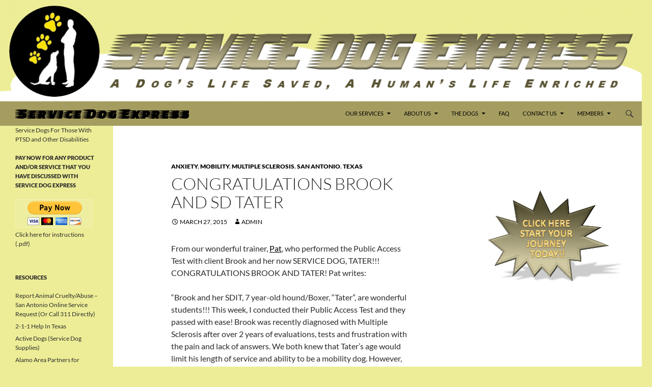

--- FILE ---
content_type: text/html; charset=UTF-8
request_url: https://www.servicedogexpress.com/congratulations-brook-and-sd-tater/
body_size: 21281
content:
<!DOCTYPE html>
<!--[if IE 7]>
<html class="ie ie7" lang="en-US" xmlns:fb="https://www.facebook.com/2008/fbml" xmlns:addthis="https://www.addthis.com/help/api-spec" >
<![endif]-->
<!--[if IE 8]>
<html class="ie ie8" lang="en-US" xmlns:fb="https://www.facebook.com/2008/fbml" xmlns:addthis="https://www.addthis.com/help/api-spec" >
<![endif]-->
<!--[if !(IE 7) & !(IE 8)]><!-->
<html lang="en-US" xmlns:fb="https://www.facebook.com/2008/fbml" xmlns:addthis="https://www.addthis.com/help/api-spec" >
<!--<![endif]-->
<head>
	<meta charset="UTF-8">
	<meta name="viewport" content="width=device-width">
	<title>CONGRATULATIONS BROOK AND SD TATER - Service Dog Express</title>
	<link rel="profile" href="https://gmpg.org/xfn/11">
	<link rel="pingback" href="https://www.servicedogexpress.com/xmlrpc.php">
	<!--[if lt IE 9]>
	<script src="https://www.servicedogexpress.com/wp-content/themes/twentyfourteen/js/html5.js?ver=3.7.0"></script>
	<![endif]-->
	<meta name='robots' content='index, follow, max-image-preview:large, max-snippet:-1, max-video-preview:-1' />
	<style>img:is([sizes="auto" i], [sizes^="auto," i]) { contain-intrinsic-size: 3000px 1500px }</style>
	
	<!-- This site is optimized with the Yoast SEO plugin v26.4 - https://yoast.com/wordpress/plugins/seo/ -->
	<link rel="canonical" href="https://www.servicedogexpress.com/congratulations-brook-and-sd-tater/" />
	<meta property="og:locale" content="en_US" />
	<meta property="og:type" content="article" />
	<meta property="og:title" content="CONGRATULATIONS BROOK AND SD TATER - Service Dog Express" />
	<meta property="og:description" content="From our wonderful trainer, Pat, who performed the Public Access Test with client Brook and her now SERVICE DOG, TATER!!! CONGRATULATIONS BROOK AND TATER! Pat writes: “Brook and her SDIT, 7 year-old hound/Boxer, “Tater”, are wonderful students!!! This week, I conducted their Public Access Test and they passed with ease! Brook was recently diagnosed with &hellip; Continue reading CONGRATULATIONS BROOK AND SD TATER &rarr;" />
	<meta property="og:url" content="https://www.servicedogexpress.com/congratulations-brook-and-sd-tater/" />
	<meta property="og:site_name" content="Service Dog Express" />
	<meta property="article:publisher" content="http://www.facebook.com/servicedogexpress" />
	<meta property="article:published_time" content="2015-03-27T11:21:25+00:00" />
	<meta property="og:image" content="https://www.servicedogexpress.com/wp-content/uploads/2014/06/3d-logo1.png" />
	<meta property="og:image:width" content="908" />
	<meta property="og:image:height" content="727" />
	<meta property="og:image:type" content="image/png" />
	<meta name="author" content="admin" />
	<meta name="twitter:card" content="summary_large_image" />
	<meta name="twitter:label1" content="Written by" />
	<meta name="twitter:data1" content="admin" />
	<meta name="twitter:label2" content="Est. reading time" />
	<meta name="twitter:data2" content="3 minutes" />
	<script type="application/ld+json" class="yoast-schema-graph">{"@context":"https://schema.org","@graph":[{"@type":"Article","@id":"https://www.servicedogexpress.com/congratulations-brook-and-sd-tater/#article","isPartOf":{"@id":"https://www.servicedogexpress.com/congratulations-brook-and-sd-tater/"},"author":{"name":"admin","@id":"https://www.servicedogexpress.com/#/schema/person/69847a3ba24a5dcb6f457d9d8cde775c"},"headline":"CONGRATULATIONS BROOK AND SD TATER","datePublished":"2015-03-27T11:21:25+00:00","mainEntityOfPage":{"@id":"https://www.servicedogexpress.com/congratulations-brook-and-sd-tater/"},"wordCount":592,"publisher":{"@id":"https://www.servicedogexpress.com/#organization"},"articleSection":["Anxiety","Mobility","Multiple Sclerosis","San Antonio","Texas"],"inLanguage":"en-US"},{"@type":"WebPage","@id":"https://www.servicedogexpress.com/congratulations-brook-and-sd-tater/","url":"https://www.servicedogexpress.com/congratulations-brook-and-sd-tater/","name":"CONGRATULATIONS BROOK AND SD TATER - Service Dog Express","isPartOf":{"@id":"https://www.servicedogexpress.com/#website"},"datePublished":"2015-03-27T11:21:25+00:00","breadcrumb":{"@id":"https://www.servicedogexpress.com/congratulations-brook-and-sd-tater/#breadcrumb"},"inLanguage":"en-US","potentialAction":[{"@type":"ReadAction","target":["https://www.servicedogexpress.com/congratulations-brook-and-sd-tater/"]}]},{"@type":"BreadcrumbList","@id":"https://www.servicedogexpress.com/congratulations-brook-and-sd-tater/#breadcrumb","itemListElement":[{"@type":"ListItem","position":1,"name":"Home","item":"https://www.servicedogexpress.com/"},{"@type":"ListItem","position":2,"name":"Blog","item":"https://www.servicedogexpress.com/blog/"},{"@type":"ListItem","position":3,"name":"CONGRATULATIONS BROOK AND SD TATER"}]},{"@type":"WebSite","@id":"https://www.servicedogexpress.com/#website","url":"https://www.servicedogexpress.com/","name":"Service Dog Express","description":"Service Dogs For Those With PTSD and Other Disabilities","publisher":{"@id":"https://www.servicedogexpress.com/#organization"},"potentialAction":[{"@type":"SearchAction","target":{"@type":"EntryPoint","urlTemplate":"https://www.servicedogexpress.com/?s={search_term_string}"},"query-input":{"@type":"PropertyValueSpecification","valueRequired":true,"valueName":"search_term_string"}}],"inLanguage":"en-US"},{"@type":"Organization","@id":"https://www.servicedogexpress.com/#organization","name":"Service Dog Express, LLC","url":"https://www.servicedogexpress.com/","logo":{"@type":"ImageObject","inLanguage":"en-US","@id":"https://www.servicedogexpress.com/#/schema/logo/image/","url":"https://www.servicedogexpress.com/wp-content/uploads/2014/06/Service-Dog-Express-Logo.jpg","contentUrl":"https://www.servicedogexpress.com/wp-content/uploads/2014/06/Service-Dog-Express-Logo.jpg","width":990,"height":1002,"caption":"Service Dog Express, LLC"},"image":{"@id":"https://www.servicedogexpress.com/#/schema/logo/image/"},"sameAs":["http://www.facebook.com/servicedogexpress"]},{"@type":"Person","@id":"https://www.servicedogexpress.com/#/schema/person/69847a3ba24a5dcb6f457d9d8cde775c","name":"admin","image":{"@type":"ImageObject","inLanguage":"en-US","@id":"https://www.servicedogexpress.com/#/schema/person/image/","url":"https://secure.gravatar.com/avatar/ec3bf5cd5b051313788de7aaa2678be99e0e8b5f16e7f8d2a96ad05dfde357f0?s=96&r=g","contentUrl":"https://secure.gravatar.com/avatar/ec3bf5cd5b051313788de7aaa2678be99e0e8b5f16e7f8d2a96ad05dfde357f0?s=96&r=g","caption":"admin"}}]}</script>
	<!-- / Yoast SEO plugin. -->


<link rel="alternate" type="application/rss+xml" title="Service Dog Express &raquo; Feed" href="https://www.servicedogexpress.com/feed/" />
<link rel="alternate" type="application/rss+xml" title="Service Dog Express &raquo; Comments Feed" href="https://www.servicedogexpress.com/comments/feed/" />
		<!-- This site uses the Google Analytics by MonsterInsights plugin v9.10.0 - Using Analytics tracking - https://www.monsterinsights.com/ -->
							<script src="//www.googletagmanager.com/gtag/js?id=G-Y0M145Z281"  data-cfasync="false" data-wpfc-render="false" async></script>
			<script data-cfasync="false" data-wpfc-render="false">
				var mi_version = '9.10.0';
				var mi_track_user = true;
				var mi_no_track_reason = '';
								var MonsterInsightsDefaultLocations = {"page_location":"https:\/\/www.servicedogexpress.com\/congratulations-brook-and-sd-tater\/"};
								if ( typeof MonsterInsightsPrivacyGuardFilter === 'function' ) {
					var MonsterInsightsLocations = (typeof MonsterInsightsExcludeQuery === 'object') ? MonsterInsightsPrivacyGuardFilter( MonsterInsightsExcludeQuery ) : MonsterInsightsPrivacyGuardFilter( MonsterInsightsDefaultLocations );
				} else {
					var MonsterInsightsLocations = (typeof MonsterInsightsExcludeQuery === 'object') ? MonsterInsightsExcludeQuery : MonsterInsightsDefaultLocations;
				}

								var disableStrs = [
										'ga-disable-G-Y0M145Z281',
									];

				/* Function to detect opted out users */
				function __gtagTrackerIsOptedOut() {
					for (var index = 0; index < disableStrs.length; index++) {
						if (document.cookie.indexOf(disableStrs[index] + '=true') > -1) {
							return true;
						}
					}

					return false;
				}

				/* Disable tracking if the opt-out cookie exists. */
				if (__gtagTrackerIsOptedOut()) {
					for (var index = 0; index < disableStrs.length; index++) {
						window[disableStrs[index]] = true;
					}
				}

				/* Opt-out function */
				function __gtagTrackerOptout() {
					for (var index = 0; index < disableStrs.length; index++) {
						document.cookie = disableStrs[index] + '=true; expires=Thu, 31 Dec 2099 23:59:59 UTC; path=/';
						window[disableStrs[index]] = true;
					}
				}

				if ('undefined' === typeof gaOptout) {
					function gaOptout() {
						__gtagTrackerOptout();
					}
				}
								window.dataLayer = window.dataLayer || [];

				window.MonsterInsightsDualTracker = {
					helpers: {},
					trackers: {},
				};
				if (mi_track_user) {
					function __gtagDataLayer() {
						dataLayer.push(arguments);
					}

					function __gtagTracker(type, name, parameters) {
						if (!parameters) {
							parameters = {};
						}

						if (parameters.send_to) {
							__gtagDataLayer.apply(null, arguments);
							return;
						}

						if (type === 'event') {
														parameters.send_to = monsterinsights_frontend.v4_id;
							var hookName = name;
							if (typeof parameters['event_category'] !== 'undefined') {
								hookName = parameters['event_category'] + ':' + name;
							}

							if (typeof MonsterInsightsDualTracker.trackers[hookName] !== 'undefined') {
								MonsterInsightsDualTracker.trackers[hookName](parameters);
							} else {
								__gtagDataLayer('event', name, parameters);
							}
							
						} else {
							__gtagDataLayer.apply(null, arguments);
						}
					}

					__gtagTracker('js', new Date());
					__gtagTracker('set', {
						'developer_id.dZGIzZG': true,
											});
					if ( MonsterInsightsLocations.page_location ) {
						__gtagTracker('set', MonsterInsightsLocations);
					}
										__gtagTracker('config', 'G-Y0M145Z281', {"forceSSL":"true"} );
										window.gtag = __gtagTracker;										(function () {
						/* https://developers.google.com/analytics/devguides/collection/analyticsjs/ */
						/* ga and __gaTracker compatibility shim. */
						var noopfn = function () {
							return null;
						};
						var newtracker = function () {
							return new Tracker();
						};
						var Tracker = function () {
							return null;
						};
						var p = Tracker.prototype;
						p.get = noopfn;
						p.set = noopfn;
						p.send = function () {
							var args = Array.prototype.slice.call(arguments);
							args.unshift('send');
							__gaTracker.apply(null, args);
						};
						var __gaTracker = function () {
							var len = arguments.length;
							if (len === 0) {
								return;
							}
							var f = arguments[len - 1];
							if (typeof f !== 'object' || f === null || typeof f.hitCallback !== 'function') {
								if ('send' === arguments[0]) {
									var hitConverted, hitObject = false, action;
									if ('event' === arguments[1]) {
										if ('undefined' !== typeof arguments[3]) {
											hitObject = {
												'eventAction': arguments[3],
												'eventCategory': arguments[2],
												'eventLabel': arguments[4],
												'value': arguments[5] ? arguments[5] : 1,
											}
										}
									}
									if ('pageview' === arguments[1]) {
										if ('undefined' !== typeof arguments[2]) {
											hitObject = {
												'eventAction': 'page_view',
												'page_path': arguments[2],
											}
										}
									}
									if (typeof arguments[2] === 'object') {
										hitObject = arguments[2];
									}
									if (typeof arguments[5] === 'object') {
										Object.assign(hitObject, arguments[5]);
									}
									if ('undefined' !== typeof arguments[1].hitType) {
										hitObject = arguments[1];
										if ('pageview' === hitObject.hitType) {
											hitObject.eventAction = 'page_view';
										}
									}
									if (hitObject) {
										action = 'timing' === arguments[1].hitType ? 'timing_complete' : hitObject.eventAction;
										hitConverted = mapArgs(hitObject);
										__gtagTracker('event', action, hitConverted);
									}
								}
								return;
							}

							function mapArgs(args) {
								var arg, hit = {};
								var gaMap = {
									'eventCategory': 'event_category',
									'eventAction': 'event_action',
									'eventLabel': 'event_label',
									'eventValue': 'event_value',
									'nonInteraction': 'non_interaction',
									'timingCategory': 'event_category',
									'timingVar': 'name',
									'timingValue': 'value',
									'timingLabel': 'event_label',
									'page': 'page_path',
									'location': 'page_location',
									'title': 'page_title',
									'referrer' : 'page_referrer',
								};
								for (arg in args) {
																		if (!(!args.hasOwnProperty(arg) || !gaMap.hasOwnProperty(arg))) {
										hit[gaMap[arg]] = args[arg];
									} else {
										hit[arg] = args[arg];
									}
								}
								return hit;
							}

							try {
								f.hitCallback();
							} catch (ex) {
							}
						};
						__gaTracker.create = newtracker;
						__gaTracker.getByName = newtracker;
						__gaTracker.getAll = function () {
							return [];
						};
						__gaTracker.remove = noopfn;
						__gaTracker.loaded = true;
						window['__gaTracker'] = __gaTracker;
					})();
									} else {
										console.log("");
					(function () {
						function __gtagTracker() {
							return null;
						}

						window['__gtagTracker'] = __gtagTracker;
						window['gtag'] = __gtagTracker;
					})();
									}
			</script>
							<!-- / Google Analytics by MonsterInsights -->
		<script>
window._wpemojiSettings = {"baseUrl":"https:\/\/s.w.org\/images\/core\/emoji\/16.0.1\/72x72\/","ext":".png","svgUrl":"https:\/\/s.w.org\/images\/core\/emoji\/16.0.1\/svg\/","svgExt":".svg","source":{"concatemoji":"https:\/\/www.servicedogexpress.com\/wp-includes\/js\/wp-emoji-release.min.js?ver=6.8.3"}};
/*! This file is auto-generated */
!function(s,n){var o,i,e;function c(e){try{var t={supportTests:e,timestamp:(new Date).valueOf()};sessionStorage.setItem(o,JSON.stringify(t))}catch(e){}}function p(e,t,n){e.clearRect(0,0,e.canvas.width,e.canvas.height),e.fillText(t,0,0);var t=new Uint32Array(e.getImageData(0,0,e.canvas.width,e.canvas.height).data),a=(e.clearRect(0,0,e.canvas.width,e.canvas.height),e.fillText(n,0,0),new Uint32Array(e.getImageData(0,0,e.canvas.width,e.canvas.height).data));return t.every(function(e,t){return e===a[t]})}function u(e,t){e.clearRect(0,0,e.canvas.width,e.canvas.height),e.fillText(t,0,0);for(var n=e.getImageData(16,16,1,1),a=0;a<n.data.length;a++)if(0!==n.data[a])return!1;return!0}function f(e,t,n,a){switch(t){case"flag":return n(e,"\ud83c\udff3\ufe0f\u200d\u26a7\ufe0f","\ud83c\udff3\ufe0f\u200b\u26a7\ufe0f")?!1:!n(e,"\ud83c\udde8\ud83c\uddf6","\ud83c\udde8\u200b\ud83c\uddf6")&&!n(e,"\ud83c\udff4\udb40\udc67\udb40\udc62\udb40\udc65\udb40\udc6e\udb40\udc67\udb40\udc7f","\ud83c\udff4\u200b\udb40\udc67\u200b\udb40\udc62\u200b\udb40\udc65\u200b\udb40\udc6e\u200b\udb40\udc67\u200b\udb40\udc7f");case"emoji":return!a(e,"\ud83e\udedf")}return!1}function g(e,t,n,a){var r="undefined"!=typeof WorkerGlobalScope&&self instanceof WorkerGlobalScope?new OffscreenCanvas(300,150):s.createElement("canvas"),o=r.getContext("2d",{willReadFrequently:!0}),i=(o.textBaseline="top",o.font="600 32px Arial",{});return e.forEach(function(e){i[e]=t(o,e,n,a)}),i}function t(e){var t=s.createElement("script");t.src=e,t.defer=!0,s.head.appendChild(t)}"undefined"!=typeof Promise&&(o="wpEmojiSettingsSupports",i=["flag","emoji"],n.supports={everything:!0,everythingExceptFlag:!0},e=new Promise(function(e){s.addEventListener("DOMContentLoaded",e,{once:!0})}),new Promise(function(t){var n=function(){try{var e=JSON.parse(sessionStorage.getItem(o));if("object"==typeof e&&"number"==typeof e.timestamp&&(new Date).valueOf()<e.timestamp+604800&&"object"==typeof e.supportTests)return e.supportTests}catch(e){}return null}();if(!n){if("undefined"!=typeof Worker&&"undefined"!=typeof OffscreenCanvas&&"undefined"!=typeof URL&&URL.createObjectURL&&"undefined"!=typeof Blob)try{var e="postMessage("+g.toString()+"("+[JSON.stringify(i),f.toString(),p.toString(),u.toString()].join(",")+"));",a=new Blob([e],{type:"text/javascript"}),r=new Worker(URL.createObjectURL(a),{name:"wpTestEmojiSupports"});return void(r.onmessage=function(e){c(n=e.data),r.terminate(),t(n)})}catch(e){}c(n=g(i,f,p,u))}t(n)}).then(function(e){for(var t in e)n.supports[t]=e[t],n.supports.everything=n.supports.everything&&n.supports[t],"flag"!==t&&(n.supports.everythingExceptFlag=n.supports.everythingExceptFlag&&n.supports[t]);n.supports.everythingExceptFlag=n.supports.everythingExceptFlag&&!n.supports.flag,n.DOMReady=!1,n.readyCallback=function(){n.DOMReady=!0}}).then(function(){return e}).then(function(){var e;n.supports.everything||(n.readyCallback(),(e=n.source||{}).concatemoji?t(e.concatemoji):e.wpemoji&&e.twemoji&&(t(e.twemoji),t(e.wpemoji)))}))}((window,document),window._wpemojiSettings);
</script>

<link rel='stylesheet' id='jquery.prettyphoto-css' href='https://www.servicedogexpress.com/wp-content/plugins/wp-video-lightbox/css/prettyPhoto.css?ver=6.8.3' media='all' />
<link rel='stylesheet' id='video-lightbox-css' href='https://www.servicedogexpress.com/wp-content/plugins/wp-video-lightbox/wp-video-lightbox.css?ver=6.8.3' media='all' />
<style id='wp-emoji-styles-inline-css'>

	img.wp-smiley, img.emoji {
		display: inline !important;
		border: none !important;
		box-shadow: none !important;
		height: 1em !important;
		width: 1em !important;
		margin: 0 0.07em !important;
		vertical-align: -0.1em !important;
		background: none !important;
		padding: 0 !important;
	}
</style>
<link rel='stylesheet' id='wp-block-library-css' href='https://www.servicedogexpress.com/wp-includes/css/dist/block-library/style.min.css?ver=6.8.3' media='all' />
<style id='wp-block-library-theme-inline-css'>
.wp-block-audio :where(figcaption){color:#555;font-size:13px;text-align:center}.is-dark-theme .wp-block-audio :where(figcaption){color:#ffffffa6}.wp-block-audio{margin:0 0 1em}.wp-block-code{border:1px solid #ccc;border-radius:4px;font-family:Menlo,Consolas,monaco,monospace;padding:.8em 1em}.wp-block-embed :where(figcaption){color:#555;font-size:13px;text-align:center}.is-dark-theme .wp-block-embed :where(figcaption){color:#ffffffa6}.wp-block-embed{margin:0 0 1em}.blocks-gallery-caption{color:#555;font-size:13px;text-align:center}.is-dark-theme .blocks-gallery-caption{color:#ffffffa6}:root :where(.wp-block-image figcaption){color:#555;font-size:13px;text-align:center}.is-dark-theme :root :where(.wp-block-image figcaption){color:#ffffffa6}.wp-block-image{margin:0 0 1em}.wp-block-pullquote{border-bottom:4px solid;border-top:4px solid;color:currentColor;margin-bottom:1.75em}.wp-block-pullquote cite,.wp-block-pullquote footer,.wp-block-pullquote__citation{color:currentColor;font-size:.8125em;font-style:normal;text-transform:uppercase}.wp-block-quote{border-left:.25em solid;margin:0 0 1.75em;padding-left:1em}.wp-block-quote cite,.wp-block-quote footer{color:currentColor;font-size:.8125em;font-style:normal;position:relative}.wp-block-quote:where(.has-text-align-right){border-left:none;border-right:.25em solid;padding-left:0;padding-right:1em}.wp-block-quote:where(.has-text-align-center){border:none;padding-left:0}.wp-block-quote.is-large,.wp-block-quote.is-style-large,.wp-block-quote:where(.is-style-plain){border:none}.wp-block-search .wp-block-search__label{font-weight:700}.wp-block-search__button{border:1px solid #ccc;padding:.375em .625em}:where(.wp-block-group.has-background){padding:1.25em 2.375em}.wp-block-separator.has-css-opacity{opacity:.4}.wp-block-separator{border:none;border-bottom:2px solid;margin-left:auto;margin-right:auto}.wp-block-separator.has-alpha-channel-opacity{opacity:1}.wp-block-separator:not(.is-style-wide):not(.is-style-dots){width:100px}.wp-block-separator.has-background:not(.is-style-dots){border-bottom:none;height:1px}.wp-block-separator.has-background:not(.is-style-wide):not(.is-style-dots){height:2px}.wp-block-table{margin:0 0 1em}.wp-block-table td,.wp-block-table th{word-break:normal}.wp-block-table :where(figcaption){color:#555;font-size:13px;text-align:center}.is-dark-theme .wp-block-table :where(figcaption){color:#ffffffa6}.wp-block-video :where(figcaption){color:#555;font-size:13px;text-align:center}.is-dark-theme .wp-block-video :where(figcaption){color:#ffffffa6}.wp-block-video{margin:0 0 1em}:root :where(.wp-block-template-part.has-background){margin-bottom:0;margin-top:0;padding:1.25em 2.375em}
</style>
<style id='classic-theme-styles-inline-css'>
/*! This file is auto-generated */
.wp-block-button__link{color:#fff;background-color:#32373c;border-radius:9999px;box-shadow:none;text-decoration:none;padding:calc(.667em + 2px) calc(1.333em + 2px);font-size:1.125em}.wp-block-file__button{background:#32373c;color:#fff;text-decoration:none}
</style>
<style id='global-styles-inline-css'>
:root{--wp--preset--aspect-ratio--square: 1;--wp--preset--aspect-ratio--4-3: 4/3;--wp--preset--aspect-ratio--3-4: 3/4;--wp--preset--aspect-ratio--3-2: 3/2;--wp--preset--aspect-ratio--2-3: 2/3;--wp--preset--aspect-ratio--16-9: 16/9;--wp--preset--aspect-ratio--9-16: 9/16;--wp--preset--color--black: #eded97;--wp--preset--color--cyan-bluish-gray: #abb8c3;--wp--preset--color--white: #fff;--wp--preset--color--pale-pink: #f78da7;--wp--preset--color--vivid-red: #cf2e2e;--wp--preset--color--luminous-vivid-orange: #ff6900;--wp--preset--color--luminous-vivid-amber: #fcb900;--wp--preset--color--light-green-cyan: #7bdcb5;--wp--preset--color--vivid-green-cyan: #00d084;--wp--preset--color--pale-cyan-blue: #8ed1fc;--wp--preset--color--vivid-cyan-blue: #0693e3;--wp--preset--color--vivid-purple: #9b51e0;--wp--preset--color--green: #dd890b;--wp--preset--color--dark-gray: #2b2b2b;--wp--preset--color--medium-gray: #767676;--wp--preset--color--light-gray: #f5f5f5;--wp--preset--gradient--vivid-cyan-blue-to-vivid-purple: linear-gradient(135deg,rgba(6,147,227,1) 0%,rgb(155,81,224) 100%);--wp--preset--gradient--light-green-cyan-to-vivid-green-cyan: linear-gradient(135deg,rgb(122,220,180) 0%,rgb(0,208,130) 100%);--wp--preset--gradient--luminous-vivid-amber-to-luminous-vivid-orange: linear-gradient(135deg,rgba(252,185,0,1) 0%,rgba(255,105,0,1) 100%);--wp--preset--gradient--luminous-vivid-orange-to-vivid-red: linear-gradient(135deg,rgba(255,105,0,1) 0%,rgb(207,46,46) 100%);--wp--preset--gradient--very-light-gray-to-cyan-bluish-gray: linear-gradient(135deg,rgb(238,238,238) 0%,rgb(169,184,195) 100%);--wp--preset--gradient--cool-to-warm-spectrum: linear-gradient(135deg,rgb(74,234,220) 0%,rgb(151,120,209) 20%,rgb(207,42,186) 40%,rgb(238,44,130) 60%,rgb(251,105,98) 80%,rgb(254,248,76) 100%);--wp--preset--gradient--blush-light-purple: linear-gradient(135deg,rgb(255,206,236) 0%,rgb(152,150,240) 100%);--wp--preset--gradient--blush-bordeaux: linear-gradient(135deg,rgb(254,205,165) 0%,rgb(254,45,45) 50%,rgb(107,0,62) 100%);--wp--preset--gradient--luminous-dusk: linear-gradient(135deg,rgb(255,203,112) 0%,rgb(199,81,192) 50%,rgb(65,88,208) 100%);--wp--preset--gradient--pale-ocean: linear-gradient(135deg,rgb(255,245,203) 0%,rgb(182,227,212) 50%,rgb(51,167,181) 100%);--wp--preset--gradient--electric-grass: linear-gradient(135deg,rgb(202,248,128) 0%,rgb(113,206,126) 100%);--wp--preset--gradient--midnight: linear-gradient(135deg,rgb(2,3,129) 0%,rgb(40,116,252) 100%);--wp--preset--font-size--small: 13px;--wp--preset--font-size--medium: 20px;--wp--preset--font-size--large: 36px;--wp--preset--font-size--x-large: 42px;--wp--preset--spacing--20: 0.44rem;--wp--preset--spacing--30: 0.67rem;--wp--preset--spacing--40: 1rem;--wp--preset--spacing--50: 1.5rem;--wp--preset--spacing--60: 2.25rem;--wp--preset--spacing--70: 3.38rem;--wp--preset--spacing--80: 5.06rem;--wp--preset--shadow--natural: 6px 6px 9px rgba(0, 0, 0, 0.2);--wp--preset--shadow--deep: 12px 12px 50px rgba(0, 0, 0, 0.4);--wp--preset--shadow--sharp: 6px 6px 0px rgba(0, 0, 0, 0.2);--wp--preset--shadow--outlined: 6px 6px 0px -3px rgba(255, 255, 255, 1), 6px 6px rgba(0, 0, 0, 1);--wp--preset--shadow--crisp: 6px 6px 0px rgba(0, 0, 0, 1);}:where(.is-layout-flex){gap: 0.5em;}:where(.is-layout-grid){gap: 0.5em;}body .is-layout-flex{display: flex;}.is-layout-flex{flex-wrap: wrap;align-items: center;}.is-layout-flex > :is(*, div){margin: 0;}body .is-layout-grid{display: grid;}.is-layout-grid > :is(*, div){margin: 0;}:where(.wp-block-columns.is-layout-flex){gap: 2em;}:where(.wp-block-columns.is-layout-grid){gap: 2em;}:where(.wp-block-post-template.is-layout-flex){gap: 1.25em;}:where(.wp-block-post-template.is-layout-grid){gap: 1.25em;}.has-black-color{color: var(--wp--preset--color--black) !important;}.has-cyan-bluish-gray-color{color: var(--wp--preset--color--cyan-bluish-gray) !important;}.has-white-color{color: var(--wp--preset--color--white) !important;}.has-pale-pink-color{color: var(--wp--preset--color--pale-pink) !important;}.has-vivid-red-color{color: var(--wp--preset--color--vivid-red) !important;}.has-luminous-vivid-orange-color{color: var(--wp--preset--color--luminous-vivid-orange) !important;}.has-luminous-vivid-amber-color{color: var(--wp--preset--color--luminous-vivid-amber) !important;}.has-light-green-cyan-color{color: var(--wp--preset--color--light-green-cyan) !important;}.has-vivid-green-cyan-color{color: var(--wp--preset--color--vivid-green-cyan) !important;}.has-pale-cyan-blue-color{color: var(--wp--preset--color--pale-cyan-blue) !important;}.has-vivid-cyan-blue-color{color: var(--wp--preset--color--vivid-cyan-blue) !important;}.has-vivid-purple-color{color: var(--wp--preset--color--vivid-purple) !important;}.has-black-background-color{background-color: var(--wp--preset--color--black) !important;}.has-cyan-bluish-gray-background-color{background-color: var(--wp--preset--color--cyan-bluish-gray) !important;}.has-white-background-color{background-color: var(--wp--preset--color--white) !important;}.has-pale-pink-background-color{background-color: var(--wp--preset--color--pale-pink) !important;}.has-vivid-red-background-color{background-color: var(--wp--preset--color--vivid-red) !important;}.has-luminous-vivid-orange-background-color{background-color: var(--wp--preset--color--luminous-vivid-orange) !important;}.has-luminous-vivid-amber-background-color{background-color: var(--wp--preset--color--luminous-vivid-amber) !important;}.has-light-green-cyan-background-color{background-color: var(--wp--preset--color--light-green-cyan) !important;}.has-vivid-green-cyan-background-color{background-color: var(--wp--preset--color--vivid-green-cyan) !important;}.has-pale-cyan-blue-background-color{background-color: var(--wp--preset--color--pale-cyan-blue) !important;}.has-vivid-cyan-blue-background-color{background-color: var(--wp--preset--color--vivid-cyan-blue) !important;}.has-vivid-purple-background-color{background-color: var(--wp--preset--color--vivid-purple) !important;}.has-black-border-color{border-color: var(--wp--preset--color--black) !important;}.has-cyan-bluish-gray-border-color{border-color: var(--wp--preset--color--cyan-bluish-gray) !important;}.has-white-border-color{border-color: var(--wp--preset--color--white) !important;}.has-pale-pink-border-color{border-color: var(--wp--preset--color--pale-pink) !important;}.has-vivid-red-border-color{border-color: var(--wp--preset--color--vivid-red) !important;}.has-luminous-vivid-orange-border-color{border-color: var(--wp--preset--color--luminous-vivid-orange) !important;}.has-luminous-vivid-amber-border-color{border-color: var(--wp--preset--color--luminous-vivid-amber) !important;}.has-light-green-cyan-border-color{border-color: var(--wp--preset--color--light-green-cyan) !important;}.has-vivid-green-cyan-border-color{border-color: var(--wp--preset--color--vivid-green-cyan) !important;}.has-pale-cyan-blue-border-color{border-color: var(--wp--preset--color--pale-cyan-blue) !important;}.has-vivid-cyan-blue-border-color{border-color: var(--wp--preset--color--vivid-cyan-blue) !important;}.has-vivid-purple-border-color{border-color: var(--wp--preset--color--vivid-purple) !important;}.has-vivid-cyan-blue-to-vivid-purple-gradient-background{background: var(--wp--preset--gradient--vivid-cyan-blue-to-vivid-purple) !important;}.has-light-green-cyan-to-vivid-green-cyan-gradient-background{background: var(--wp--preset--gradient--light-green-cyan-to-vivid-green-cyan) !important;}.has-luminous-vivid-amber-to-luminous-vivid-orange-gradient-background{background: var(--wp--preset--gradient--luminous-vivid-amber-to-luminous-vivid-orange) !important;}.has-luminous-vivid-orange-to-vivid-red-gradient-background{background: var(--wp--preset--gradient--luminous-vivid-orange-to-vivid-red) !important;}.has-very-light-gray-to-cyan-bluish-gray-gradient-background{background: var(--wp--preset--gradient--very-light-gray-to-cyan-bluish-gray) !important;}.has-cool-to-warm-spectrum-gradient-background{background: var(--wp--preset--gradient--cool-to-warm-spectrum) !important;}.has-blush-light-purple-gradient-background{background: var(--wp--preset--gradient--blush-light-purple) !important;}.has-blush-bordeaux-gradient-background{background: var(--wp--preset--gradient--blush-bordeaux) !important;}.has-luminous-dusk-gradient-background{background: var(--wp--preset--gradient--luminous-dusk) !important;}.has-pale-ocean-gradient-background{background: var(--wp--preset--gradient--pale-ocean) !important;}.has-electric-grass-gradient-background{background: var(--wp--preset--gradient--electric-grass) !important;}.has-midnight-gradient-background{background: var(--wp--preset--gradient--midnight) !important;}.has-small-font-size{font-size: var(--wp--preset--font-size--small) !important;}.has-medium-font-size{font-size: var(--wp--preset--font-size--medium) !important;}.has-large-font-size{font-size: var(--wp--preset--font-size--large) !important;}.has-x-large-font-size{font-size: var(--wp--preset--font-size--x-large) !important;}
:where(.wp-block-post-template.is-layout-flex){gap: 1.25em;}:where(.wp-block-post-template.is-layout-grid){gap: 1.25em;}
:where(.wp-block-columns.is-layout-flex){gap: 2em;}:where(.wp-block-columns.is-layout-grid){gap: 2em;}
:root :where(.wp-block-pullquote){font-size: 1.5em;line-height: 1.6;}
</style>
<link rel='stylesheet' id='cpsh-shortcodes-css' href='https://www.servicedogexpress.com/wp-content/plugins/column-shortcodes//assets/css/shortcodes.css?ver=1.0.1' media='all' />
<link rel='stylesheet' id='ihc_font_style-css' href='https://www.servicedogexpress.com/wp-content/plugins/indeed-membership-pro/assets/css/font-awesome.css?ver=6.8.3' media='all' />
<link rel='stylesheet' id='ihc_front_end_style-css' href='https://www.servicedogexpress.com/wp-content/plugins/indeed-membership-pro/assets/css/style.css?ver=6.8.3' media='all' />
<link rel='stylesheet' id='ihc_templates_style-css' href='https://www.servicedogexpress.com/wp-content/plugins/indeed-membership-pro/assets/css/templates.css?ver=6.8.3' media='all' />
<link rel='stylesheet' id='ihc_select2_style-css' href='https://www.servicedogexpress.com/wp-content/plugins/indeed-membership-pro/assets/css/select2.min.css?ver=6.8.3' media='all' />
<link rel='stylesheet' id='twentyfourteen-lato-css' href='https://www.servicedogexpress.com/wp-content/themes/twentyfourteen/fonts/font-lato.css?ver=20230328' media='all' />
<link rel='stylesheet' id='genericons-css' href='https://www.servicedogexpress.com/wp-content/themes/twentyfourteen/genericons/genericons.css?ver=3.0.3' media='all' />
<link rel='stylesheet' id='twentyfourteen-style-css' href='https://www.servicedogexpress.com/wp-content/themes/twentyfourteen/style.css?ver=20230328' media='all' />
<link rel='stylesheet' id='twentyfourteen-block-style-css' href='https://www.servicedogexpress.com/wp-content/themes/twentyfourteen/css/blocks.css?ver=20230206' media='all' />
<!--[if lt IE 9]>
<link rel='stylesheet' id='twentyfourteen-ie-css' href='https://www.servicedogexpress.com/wp-content/themes/twentyfourteen/css/ie.css?ver=20140711' media='all' />
<![endif]-->
<link rel='stylesheet' id='wp-members-css' href='https://www.servicedogexpress.com/wp-content/plugins/wp-members/assets/css/forms/generic-no-float.min.css?ver=3.5.4.3' media='all' />
<link rel='stylesheet' id='footer-credits-css' href='https://www.servicedogexpress.com/wp-content/plugins/footer-putter/styles/footer-credits.css?ver=1.17' media='all' />
<link rel='stylesheet' id='addthis_all_pages-css' href='https://www.servicedogexpress.com/wp-content/plugins/addthis-follow/frontend/build/addthis_wordpress_public.min.css?ver=6.8.3' media='all' />
<link rel='stylesheet' id='commentluv_style-css' href='https://www.servicedogexpress.com/wp-content/plugins/commentluv/css/commentluv.css?ver=6.8.3' media='all' />
<script src="https://www.servicedogexpress.com/wp-includes/js/jquery/jquery.min.js?ver=3.7.1" id="jquery-core-js"></script>
<script src="https://www.servicedogexpress.com/wp-includes/js/jquery/jquery-migrate.min.js?ver=3.4.1" id="jquery-migrate-js"></script>
<script id="commentluv_script-js-extra">
var cl_settings = {"name":"author","url":"url","comment":"comment","email":"email","infopanel":"on","default_on":"on","default_on_admin":"on","cl_version":"4","images":"https:\/\/www.servicedogexpress.com\/wp-content\/plugins\/commentluv\/images\/","api_url":"http:\/\/servicedogexpress.org\/wp-admin\/admin-ajax.php","api_url_alt":"https:\/\/www.servicedogexpress.com\/wp-admin\/admin-ajax.php","_fetch":"01efecf0da","_info":"51750d7772","infoback":"white","infotext":"black","template_insert":"","logged_in":"","refer":"https:\/\/www.servicedogexpress.com\/congratulations-brook-and-sd-tater\/","no_url_message":"Please enter a URL and then click the CommentLuv checkbox if you want to add your last blog post","no_http_message":"Please use http:\/\/ in front of your url","no_url_logged_in_message":"You need to visit your profile in the dashboard and update your details with your site URL","no_info_message":"No info was available or an error occured"};
</script>
<script src="https://www.servicedogexpress.com/wp-content/plugins/commentluv/js/commentluv.js?ver=4" id="commentluv_script-js"></script>
<script src="https://www.servicedogexpress.com/wp-content/plugins/wp-video-lightbox/js/jquery.prettyPhoto.js?ver=3.1.6" id="jquery.prettyphoto-js"></script>
<script id="video-lightbox-js-extra">
var vlpp_vars = {"prettyPhoto_rel":"wp-video-lightbox","animation_speed":"fast","slideshow":"5000","autoplay_slideshow":"false","opacity":"0.80","show_title":"true","allow_resize":"true","allow_expand":"true","default_width":"640","default_height":"480","counter_separator_label":"\/","theme":"light_rounded","horizontal_padding":"20","hideflash":"false","wmode":"opaque","autoplay":"true","modal":"false","deeplinking":"false","overlay_gallery":"true","overlay_gallery_max":"30","keyboard_shortcuts":"true","ie6_fallback":"true"};
</script>
<script src="https://www.servicedogexpress.com/wp-content/plugins/wp-video-lightbox/js/video-lightbox.js?ver=3.1.6" id="video-lightbox-js"></script>
<script src="https://www.servicedogexpress.com/wp-content/plugins/google-analytics-for-wordpress/assets/js/frontend-gtag.min.js?ver=9.10.0" id="monsterinsights-frontend-script-js" async data-wp-strategy="async"></script>
<script data-cfasync="false" data-wpfc-render="false" id='monsterinsights-frontend-script-js-extra'>var monsterinsights_frontend = {"js_events_tracking":"true","download_extensions":"doc,pdf,ppt,zip,xls,docx,pptx,xlsx","inbound_paths":"[]","home_url":"https:\/\/www.servicedogexpress.com","hash_tracking":"false","v4_id":"G-Y0M145Z281"};</script>
<script src="https://www.servicedogexpress.com/wp-content/plugins/indeed-membership-pro/assets/js/select2.min.js" id="ihc-select2-js"></script>
<script src="https://www.servicedogexpress.com/wp-content/plugins/indeed-membership-pro/assets/js/jquery-ui.min.js" id="ihc-jquery-ui-js"></script>
<script src="https://www.servicedogexpress.com/wp-content/plugins/indeed-membership-pro/assets/js/jquery.form.js" id="ihc-jquery_form_module-js"></script>
<script src="https://www.servicedogexpress.com/wp-content/plugins/indeed-membership-pro/assets/js/jquery.uploadfile.min.js" id="ihc-jquery_upload_file-js"></script>
<script id="ihc-front_end_js-js-extra">
var ihc_site_url = "https:\/\/www.servicedogexpress.com";
</script>
<script src="https://www.servicedogexpress.com/wp-content/plugins/indeed-membership-pro/assets/js/functions.js" id="ihc-front_end_js-js"></script>
<script src="https://www.servicedogexpress.com/wp-content/plugins/indeed-membership-pro/assets/js/printThis.js" id="ihc-print-this-js"></script>
<link rel="https://api.w.org/" href="https://www.servicedogexpress.com/wp-json/" /><link rel="alternate" title="JSON" type="application/json" href="https://www.servicedogexpress.com/wp-json/wp/v2/posts/5899" /><link rel="EditURI" type="application/rsd+xml" title="RSD" href="https://www.servicedogexpress.com/xmlrpc.php?rsd" />
<link rel='shortlink' href='https://www.servicedogexpress.com/?p=5899' />
<link rel="alternate" title="oEmbed (JSON)" type="application/json+oembed" href="https://www.servicedogexpress.com/wp-json/oembed/1.0/embed?url=https%3A%2F%2Fwww.servicedogexpress.com%2Fcongratulations-brook-and-sd-tater%2F" />
<link rel="alternate" title="oEmbed (XML)" type="text/xml+oembed" href="https://www.servicedogexpress.com/wp-json/oembed/1.0/embed?url=https%3A%2F%2Fwww.servicedogexpress.com%2Fcongratulations-brook-and-sd-tater%2F&#038;format=xml" />
<style id="fourteen-colors" type="text/css">/* Custom Contrast Color */
		.site:before,
		#secondary,
		.site-header,
		.site-footer,
		.menu-toggle,
		.featured-content,
		.featured-content .entry-header,
		.slider-direction-nav a,
		.ie8 .featured-content,
		.ie8 .site:before {
			background-color: #eded97;
		}

		.grid .featured-content .entry-header,
		.ie8 .grid .featured-content .entry-header {
			border-color: #eded97;
		}

		.slider-control-paging a:before {
			background-color: rgba(255,255,255,.33);
		}

		.hentry .mejs-mediaelement,
		.widget .mejs-mediaelement,
 		.hentry .mejs-container .mejs-controls,
 		.widget .mejs-container .mejs-controls {
			background: #eded97;
		}

		/* Player controls need separation from the contrast background */
		.primary-sidebar .mejs-controls,
		.site-footer .mejs-controls {
			border: 1px solid;
		}
		
			.site-description,
			.secondary-navigation a,
			.widget,
			.widget a,
			.widget-title,
			.widget-title a,
			.widget_calendar caption,
			.site-header a,
			.site-title a,
			.site-title a:hover,
			.menu-toggle:before,
			.site-footer,
			.site-footer a,
			.featured-content a,
			.featured-content .entry-meta,
			.slider-direction-nav a:before,
			.hentry .mejs-container .mejs-controls .mejs-time span,
			.widget .mejs-container .mejs-controls .mejs-time span,
			.hentry .mejs-controls .mejs-button button,
			.widget .mejs-controls .mejs-button button {
				color: #2b2b2b;
			}

			@media screen and (min-width: 783px) {
				.primary-navigation ul ul a {
					color: #fff;
				}
			}

			@media screen and (min-width: 1008px) {
				.secondary-navigation ul ul a,
				.secondary-navigation li:hover > a,
				.secondary-navigation li.focus > a {
					color: #fff;
				}
			}

			.widget_calendar tbody a,
			.site-footer .widget_calendar tbody a,
			.slider-direction-nav a:hover:before {
				color: #fff;
			}

			.slider-control-paging a:before {
				background-color: rgba(0, 0, 0, .33);
			}

			.featured-content {
				background-image: url(https://www.servicedogexpress.com/wp-content/plugins/fourteen-colors/pattern-dark-inverse.svg);
			}

			.site-navigation li,
			#secondary,
			.secondary-navigation,
			.secondary-navigation li,
			.widget table,
			.widget th,
			.widget td,
			.widget_archive li,
			.widget_categories li,
			.widget_links li,
			.widget_meta li,
			.widget_nav_menu li,
			.widget_pages li,
			.widget_recent_comments li,
			.widget_recent_entries li,
			.widget_text li,
			.widget_categories li ul,
			.widget_nav_menu li ul,
			.widget_pages li ul,
			.widget_text li ul,
			.widget abbr[title] {
				border-color: rgba(0, 0, 0, .2);
			}

			.widget input,
			.widget textarea {
				background-color: rgba(0, 0, 0, .02);
				border-color: rgba(0, 0, 0, .2);
				color: #000;
			}

			.widget input:focus, .widget textarea:focus {
				border-color: rgba(0, 0, 0, 0.4);
			}

			.widget_twentyfourteen_ephemera .entry-meta a {
				color: rgba(0, 0, 0, 0.7);
			}

			.widget_twentyfourteen_ephemera > ol > li {
				border-bottom-color: rgba(0, 0, 0, 0.2);
			}

			#supplementary + .site-info {
				border-top: 1px solid rgba(0, 0, 0, 0.2);
			}

			.hentry .mejs-controls .mejs-time-rail .mejs-time-total,
			.widget .mejs-controls .mejs-time-rail .mejs-time-total,
			.hentry .mejs-controls .mejs-horizontal-volume-slider .mejs-horizontal-volume-total,
			.widget .mejs-controls .mejs-horizontal-volume-slider .mejs-horizontal-volume-total {
				background: rgba(0,0,0,.3);
			}

			.hentry .mejs-controls .mejs-time-rail .mejs-time-loaded,
			.widget .mejs-controls .mejs-time-rail .mejs-time-loaded,
			.hentry .mejs-controls .mejs-horizontal-volume-slider .mejs-horizontal-volume-current,
			.widget .mejs-controls .mejs-horizontal-volume-slider .mejs-horizontal-volume-current {
				background-color: #2b2b2b;
			}

			/* Override the site title color option with an over-qualified selector, as the option is hidden. */
			h1.site-title a {
				color: #2b2b2b;
			}
		
		.menu-toggle:active,
		.menu-toggle:focus,
		.menu-toggle:hover {
			background-color: #ffffdb;
		}
		/* Custom accent color. */
		button,
		.button,
		.contributor-posts-link,
		input[type="button"],
		input[type="reset"],
		input[type="submit"],
		.search-toggle,
		.hentry .mejs-controls .mejs-time-rail .mejs-time-current,
		.widget .mejs-controls .mejs-time-rail .mejs-time-current,
		.hentry .mejs-overlay:hover .mejs-overlay-button,
		.widget .mejs-overlay:hover .mejs-overlay-button,
		.widget button,
		.widget .button,
		.widget input[type="button"],
		.widget input[type="reset"],
		.widget input[type="submit"],
		.widget_calendar tbody a,
		.content-sidebar .widget input[type="button"],
		.content-sidebar .widget input[type="reset"],
		.content-sidebar .widget input[type="submit"],
		.slider-control-paging .slider-active:before,
		.slider-control-paging .slider-active:hover:before,
		.slider-direction-nav a:hover,
		.ie8 .primary-navigation ul ul,
		.ie8 .secondary-navigation ul ul,
		.ie8 .primary-navigation li:hover > a,
		.ie8 .primary-navigation li.focus > a,
		.ie8 .secondary-navigation li:hover > a,
		.ie8 .secondary-navigation li.focus > a {
			background-color: #dd890b;
		}

		.site-navigation a:hover {
			color: #dd890b;
		}

		::-moz-selection {
			background: #dd890b;
		}

		::selection {
			background: #dd890b;
		}

		.paging-navigation .page-numbers.current {
			border-color: #dd890b;
		}

		@media screen and (min-width: 782px) {
			.primary-navigation li:hover > a,
			.primary-navigation li.focus > a,
			.primary-navigation ul ul {
				background-color: #dd890b;
			}
		}

		@media screen and (min-width: 1008px) {
			.secondary-navigation li:hover > a,
			.secondary-navigation li.focus > a,
			.secondary-navigation ul ul {
				background-color: #dd890b;
			}
		}
	
			.contributor-posts-link,
			.button,
			button,
			input[type="button"],
			input[type="reset"],
			input[type="submit"],
			.search-toggle:before,
			.hentry .mejs-overlay:hover .mejs-overlay-button,
			.widet .mejs-overlay:hover .mejs-overlay-button,
			.widget button,
			.widget .button,
			.widget input[type="button"],
			.widget input[type="reset"],
			.widget input[type="submit"],
			.widget_calendar tbody a,
			.widget_calendar tbody a:hover,
			.site-footer .widget_calendar tbody a,
			.content-sidebar .widget input[type="button"],
			.content-sidebar .widget input[type="reset"],
			.content-sidebar .widget input[type="submit"],
			button:hover,
			button:focus,
			.button:hover,
			.button:focus,
			.widget a.button:hover,
			.widget a.button:focus,
			.widget a.button:active,
			.content-sidebar .widget a.button,
			.content-sidebar .widget a.button:hover,
			.content-sidebar .widget a.button:focus,
			.content-sidebar .widget a.button:active,
			.contributor-posts-link:hover,
			.contributor-posts-link:active,
			input[type="button"]:hover,
			input[type="button"]:focus,
			input[type="reset"]:hover,
			input[type="reset"]:focus,
			input[type="submit"]:hover,
			input[type="submit"]:focus,
			.slider-direction-nav a:hover:before,
			.ie8 .primary-navigation li:hover > a,
			.ie8 .primary-navigation li.focus > a,
			.ie8 .secondary-navigation li:hover > a,
			.ie8 .secondary-navigation li.focus > a {
				color: #2b2b2b;
			}

			@media screen and (min-width: 782px) {
				.site-navigation li .current_page_item > a,
				.site-navigation li .current_page_ancestor > a,
				.site-navigation li .current-menu-item > a,
				.site-navigation li .current-menu-ancestor > a,
				.primary-navigation ul ul a,
				.primary-navigation li:hover > a,
				.primary-navigation li.focus > a,
				.primary-navigation ul ul {
					color: #2b2b2b;
				}
			}

			@media screen and (min-width: 1008px) {
				.secondary-navigation ul ul a,
				.secondary-navigation li:hover > a,
				.secondary-navigation li.focus > a,
				.secondary-navigation ul ul {
					color: #2b2b2b;
				}
			}

			::selection {
				color: #2b2b2b;
			}

			::-moz-selection {
				color: #2b2b2b;
			}

			.hentry .mejs-controls .mejs-time-rail .mejs-time-loaded,
			.widget .mejs-controls .mejs-time-rail .mejs-time-loaded {
				background-color: #2b2b2b;
			}

		
		/* Generated variants of custom accent color. */
		a,
		.content-sidebar .widget a {
			color: #b05c00;
		}

		.contributor-posts-link:hover,
		.button:hover,
		.button:focus,
		.slider-control-paging a:hover:before,
		.search-toggle:hover,
		.search-toggle.active,
		.search-box,
		.widget_calendar tbody a:hover,
		button:hover,
		button:focus,
		input[type="button"]:hover,
		input[type="button"]:focus,
		input[type="reset"]:hover,
		input[type="reset"]:focus,
		input[type="submit"]:hover,
		input[type="submit"]:focus,
		.widget button:hover,
		.widget .button:hover,
		.widget button:focus,
		.widget .button:focus,
		.widget input[type="button"]:hover,
		.widget input[type="button"]:focus,
		.widget input[type="reset"]:hover,
		.widget input[type="reset"]:focus,
		.widget input[type="submit"]:hover,
		.widget input[type="submit"]:focus,
		.content-sidebar .widget input[type="button"]:hover,
		.content-sidebar .widget input[type="button"]:focus,
		.content-sidebar .widget input[type="reset"]:hover,
		.content-sidebar .widget input[type="reset"]:focus,
		.content-sidebar .widget input[type="submit"]:hover,
		.content-sidebar .widget input[type="submit"]:focus,
		.ie8 .primary-navigation ul ul a:hover,
		.ie8 .primary-navigation ul ul li.focus > a,
		.ie8 .secondary-navigation ul ul a:hover,
		.ie8 .secondary-navigation ul ul li.focus > a {
			background-color: #faa628;
		}

		.featured-content a:hover,
		.featured-content .entry-title a:hover,
		.widget a:hover,
		.widget-title a:hover,
		.widget_twentyfourteen_ephemera .entry-meta a:hover,
		.hentry .mejs-controls .mejs-button button:hover,
		.widget .mejs-controls .mejs-button button:hover,
		.site-info a:hover,
		.featured-content a:hover {
			color: #faa628;
		}

		a:active,
		a:hover,
		.entry-title a:hover,
		.entry-meta a:hover,
		.cat-links a:hover,
		.entry-content .edit-link a:hover,
		.post-navigation a:hover,
		.image-navigation a:hover,
		.comment-author a:hover,
		.comment-list .pingback a:hover,
		.comment-list .trackback a:hover,
		.comment-metadata a:hover,
		.comment-reply-title small a:hover,
		.content-sidebar .widget a:hover,
		.content-sidebar .widget .widget-title a:hover,
		.content-sidebar .widget_twentyfourteen_ephemera .entry-meta a:hover {
			color: #cd791d;
		}

		.page-links a:hover,
		.paging-navigation a:hover {
			border-color: #cd791d;
		}

		.entry-meta .tag-links a:hover:before {
			border-right-color: #cd791d;
		}

		.page-links a:hover,
		.entry-meta .tag-links a:hover {
			background-color: #cd791d;
		}

		@media screen and (min-width: 782px) {
			.primary-navigation ul ul a:hover,
			.primary-navigation ul ul li.focus > a {
				background-color: #faa628;
			}
		}

		@media screen and (min-width: 1008px) {
			.secondary-navigation ul ul a:hover,
			.secondary-navigation ul ul li.focus > a {
				background-color: #faa628;
			}
		}

		button:active,
		.button:active,
		.contributor-posts-link:active,
		input[type="button"]:active,
		input[type="reset"]:active,
		input[type="submit"]:active,
		.widget input[type="button"]:active,
		.widget input[type="reset"]:active,
		.widget input[type="submit"]:active,
		.content-sidebar .widget input[type="button"]:active,
		.content-sidebar .widget input[type="reset"]:active,
		.content-sidebar .widget input[type="submit"]:active {
			background-color: #ffba3c;
		}

		.site-navigation .current_page_item > a,
		.site-navigation .current_page_ancestor > a,
		.site-navigation .current-menu-item > a,
		.site-navigation .current-menu-ancestor > a {
			color: #ffba3c;
		}
	
		/* Higher contrast Accent Color against contrast color */
		.site-navigation .current_page_item > a,
		.site-navigation .current_page_ancestor > a,
		.site-navigation .current-menu-item > a,
		.site-navigation .current-menu-ancestor > a,
		.site-navigation a:hover,
		.featured-content a:hover,
		.featured-content .entry-title a:hover,
		.widget a:hover,
		.widget-title a:hover,
		.widget_twentyfourteen_ephemera .entry-meta a:hover,
		.hentry .mejs-controls .mejs-button button:hover,
		.widget .mejs-controls .mejs-button button:hover,
		.site-info a:hover,
		.featured-content a:hover {
			color: #bd6900;
		}

		.hentry .mejs-controls .mejs-time-rail .mejs-time-current,
		.widget .mejs-controls .mejs-time-rail .mejs-time-current,
		.slider-control-paging a:hover:before,
		.slider-control-paging .slider-active:before,
		.slider-control-paging .slider-active:hover:before {
			background-color: #bd6900;
		}
	</style><script>
            WP_VIDEO_LIGHTBOX_VERSION="1.9.12";
            WP_VID_LIGHTBOX_URL="https://www.servicedogexpress.com/wp-content/plugins/wp-video-lightbox";
                        function wpvl_paramReplace(name, string, value) {
                // Find the param with regex
                // Grab the first character in the returned string (should be ? or &)
                // Replace our href string with our new value, passing on the name and delimeter

                var re = new RegExp("[\?&]" + name + "=([^&#]*)");
                var matches = re.exec(string);
                var newString;

                if (matches === null) {
                    // if there are no params, append the parameter
                    newString = string + '?' + name + '=' + value;
                } else {
                    var delimeter = matches[0].charAt(0);
                    newString = string.replace(re, delimeter + name + "=" + value);
                }
                return newString;
            }
            </script><!-- All in one Favicon 4.8 --><link rel="icon" href="https://servicedogexpress.com/wp-content/uploads/2014/06/favicon21.png" type="image/png" />

<!-- Dynamic Widgets by QURL loaded - http://www.dynamic-widgets.com //-->
<style id="custom-background-css">
body.custom-background { background-color: #eded97; }
</style>
	<script data-cfasync="false" type="text/javascript">if (window.addthis_product === undefined) { window.addthis_product = "wpf"; } if (window.wp_product_version === undefined) { window.wp_product_version = "wpf-4.2.7"; } if (window.addthis_share === undefined) { window.addthis_share = {"passthrough":{"twitter":{"via":"servicedogXpres"}}}; } if (window.addthis_config === undefined) { window.addthis_config = {"data_track_clickback":true,"data_ga_property":"UA-36983601-1","data_ga_social":true,"ui_atversion":"300","data_track_addressbar":true}; } if (window.addthis_plugin_info === undefined) { window.addthis_plugin_info = {"info_status":"enabled","cms_name":"WordPress","plugin_name":"Follow Buttons by AddThis","plugin_version":"4.2.7","plugin_mode":"AddThis","anonymous_profile_id":"wp-7b9a88ecd3996902c4408462741dc146","page_info":{"template":"posts","post_type":""},"sharing_enabled_on_post_via_metabox":false}; } 
                    (function() {
                      var first_load_interval_id = setInterval(function () {
                        if (typeof window.addthis !== 'undefined') {
                          window.clearInterval(first_load_interval_id);
                          if (typeof window.addthis_layers !== 'undefined' && Object.getOwnPropertyNames(window.addthis_layers).length > 0) {
                            window.addthis.layers(window.addthis_layers);
                          }
                          if (Array.isArray(window.addthis_layers_tools)) {
                            for (i = 0; i < window.addthis_layers_tools.length; i++) {
                              window.addthis.layers(window.addthis_layers_tools[i]);
                            }
                          }
                        }
                     },1000)
                    }());
                </script> <script data-cfasync="false" type="text/javascript" src="https://s7.addthis.com/js/300/addthis_widget.js#pubid=ra-50c7ebbf2969cf90" async="async"></script><script data-cfasync="false" type="text/javascript">if (window.addthis_product === undefined) { window.addthis_product = "wpp"; } if (window.wp_product_version === undefined) { window.wp_product_version = "wpp-6.2.7"; } if (window.addthis_share === undefined) { window.addthis_share = {"passthrough":{"twitter":{"via":"servicedogXpres"}}}; } if (window.addthis_config === undefined) { window.addthis_config = {"data_track_clickback":true,"data_ga_property":"UA-36983601-1","data_ga_social":true,"ui_atversion":"300","data_track_addressbar":true}; } if (window.addthis_plugin_info === undefined) { window.addthis_plugin_info = {"info_status":"enabled","cms_name":"WordPress","plugin_name":"Share Buttons by AddThis","plugin_version":"6.2.7","plugin_mode":"AddThis","anonymous_profile_id":"wp-7b9a88ecd3996902c4408462741dc146","page_info":{"template":"posts","post_type":""},"sharing_enabled_on_post_via_metabox":false}; } 
                    (function() {
                      var first_load_interval_id = setInterval(function () {
                        if (typeof window.addthis !== 'undefined') {
                          window.clearInterval(first_load_interval_id);
                          if (typeof window.addthis_layers !== 'undefined' && Object.getOwnPropertyNames(window.addthis_layers).length > 0) {
                            window.addthis.layers(window.addthis_layers);
                          }
                          if (Array.isArray(window.addthis_layers_tools)) {
                            for (i = 0; i < window.addthis_layers_tools.length; i++) {
                              window.addthis.layers(window.addthis_layers_tools[i]);
                            }
                          }
                        }
                     },1000)
                    }());
                </script> <script data-cfasync="false" type="text/javascript" src="https://s7.addthis.com/js/300/addthis_widget.js#pubid=ra-50c7ebbf2969cf90" async="async"></script>		<style id="wp-custom-css">
			/*
You can add your own CSS here.

Click the help icon above to learn more.
*/

.page-template-full-width .site-content .entry-content {
max-width: 800px!important;
}		</style>
		
<!-- Styles cached and displayed inline for speed. Generated by http://stylesplugin.com -->
<style type="text/css" id="styles-plugin-css">
@import "//fonts.googleapis.com/css?family=Faster\2bOne\3aregular";.styles .search-toggle,.styles .search-box,.styles .search-toggle.active{background-color:#a59d60}.styles .search-toggle:hover{background-color:#eded97}.styles #page #masthead{background:#a59d60 url()}.styles #page .site-title{font-size:28px;font-family:Faster One}.styles #page .site-title a{color:#000!important}.styles #page .site-title a:hover{color:#eded97!important}.styles #masthead .primary-navigation li a,.styles #masthead .primary-navigation li > a{color:#000}.styles #masthead .primary-navigation li a:hover,.styles #masthead .primary-navigation li:hover > a{color:#eded97}.styles .primary-navigation ul ul,.styles .primary-navigation ul ul a:hover,.styles .primary-navigation ul ul li.focus > a,.styles .primary-navigation li:hover > a,.styles .primary-navigation li > a:hover,.styles .primary-navigation li.focus > a,.styles .primary-navigation li.focus > a{background-color:#a59d60}.styles .site-navigation .current-menu-item > a,.styles .site-navigation .current-menu-ancestor > a,.styles .site-navigation .current_page_item > a,.styles .site-navigation .current_page_ancestor > a{color:#eded97!important;background-color:#000!important}.styles .primary-navigation li li a:hover{background-color:#000}.styles .secondary-navigation ul ul,.styles .secondary-navigation ul ul a:hover,.styles .secondary-navigation ul ul li.focus > a,.styles .secondary-navigation li:hover > a,.styles .secondary-navigation li > a:hover,.styles .secondary-navigation li.focus > a,.styles .secondary-navigation li.focus > a{background-color:#a59d60}.styles #page .site-content a,.styles #commentform a{color:#000}.styles #page .site-content a:hover,.styles #commentform a:hover{color:#f96c00}
</style>
</head>

<body class="wp-singular post-template-default single single-post postid-5899 single-format-standard custom-background wp-embed-responsive wp-theme-twentyfourteen styles group-blog header-image singular">
<div id="page" class="hfeed site">
		<div id="site-header">
		<a href="https://www.servicedogexpress.com/" rel="home">
			<img src="https://www.servicedogexpress.com/wp-content/uploads/2017/04/cropped-SDE-Yellow-and-White.png" width="1260" height="199" alt="Service Dog Express" />
		</a>
	</div>
	
	<header id="masthead" class="site-header">
		<div class="header-main">
			<h1 class="site-title"><a href="https://www.servicedogexpress.com/" rel="home">Service Dog Express</a></h1>

			<div class="search-toggle">
				<a href="#search-container" class="screen-reader-text" aria-expanded="false" aria-controls="search-container">
					Search				</a>
			</div>

			<nav id="primary-navigation" class="site-navigation primary-navigation">
				<button class="menu-toggle">Primary Menu</button>
				<a class="screen-reader-text skip-link" href="#content">
					Skip to content				</a>
				<div class="menu-pages-container"><ul id="primary-menu" class="nav-menu"><li id="menu-item-79" class="menu-item menu-item-type-post_type menu-item-object-page menu-item-home menu-item-has-children menu-item-79"><a href="https://www.servicedogexpress.com/">Our Services</a>
<ul class="sub-menu">
	<li id="menu-item-85" class="menu-item menu-item-type-post_type menu-item-object-page menu-item-85"><a href="https://www.servicedogexpress.com/process/">Process</a></li>
	<li id="menu-item-10759" class="menu-item menu-item-type-post_type menu-item-object-page menu-item-10759"><a href="https://www.servicedogexpress.com/cost/">Cost</a></li>
	<li id="menu-item-817" class="menu-item menu-item-type-post_type menu-item-object-page menu-item-817"><a href="https://www.servicedogexpress.com/funding-guidance/">Funding Guidance</a></li>
	<li id="menu-item-75" class="menu-item menu-item-type-post_type menu-item-object-page menu-item-75"><a href="https://www.servicedogexpress.com/service-dog-details/">Service Dog Guidelines</a></li>
	<li id="menu-item-1702" class="menu-item menu-item-type-post_type menu-item-object-page menu-item-1702"><a href="https://www.servicedogexpress.com/types-assistance-dogs/">Types of Assistance Dogs</a></li>
	<li id="menu-item-78" class="menu-item menu-item-type-post_type menu-item-object-page menu-item-78"><a href="https://www.servicedogexpress.com/hypo-allergenic/">Breeds For Those With Allergies</a></li>
</ul>
</li>
<li id="menu-item-1628" class="menu-item menu-item-type-custom menu-item-object-custom menu-item-has-children menu-item-1628"><a>About Us</a>
<ul class="sub-menu">
	<li id="menu-item-86" class="menu-item menu-item-type-post_type menu-item-object-page menu-item-86"><a href="https://www.servicedogexpress.com/ptsd-help/">Background</a></li>
	<li id="menu-item-2218" class="menu-item menu-item-type-post_type menu-item-object-page menu-item-2218"><a target="_blank" href="https://www.servicedogexpress.com/trainers/laurie/">CEO and Founder</a></li>
	<li id="menu-item-77" class="menu-item menu-item-type-post_type menu-item-object-page menu-item-77"><a href="https://www.servicedogexpress.com/trainers/">Trainers</a></li>
	<li id="menu-item-10548" class="menu-item menu-item-type-post_type menu-item-object-page menu-item-10548"><a href="https://www.servicedogexpress.com/ptsd-help/our-locations/">Our Locations</a></li>
	<li id="menu-item-309" class="menu-item menu-item-type-post_type menu-item-object-page current_page_parent menu-item-309"><a href="https://www.servicedogexpress.com/blog/">Blog</a></li>
</ul>
</li>
<li id="menu-item-5787" class="menu-item menu-item-type-custom menu-item-object-custom menu-item-has-children menu-item-5787"><a>The Dogs</a>
<ul class="sub-menu">
	<li id="menu-item-80" class="menu-item menu-item-type-post_type menu-item-object-page menu-item-80"><a href="https://www.servicedogexpress.com/available-assessed-dogs/">Available Assessed Dogs</a></li>
	<li id="menu-item-4235" class="menu-item menu-item-type-custom menu-item-object-custom menu-item-4235"><a href="https://www.servicedogexpress.com/available-assessed-dogs/#1">How The Dogs Are Assessed</a></li>
</ul>
</li>
<li id="menu-item-1043" class="menu-item menu-item-type-post_type menu-item-object-page menu-item-1043"><a href="https://www.servicedogexpress.com/faq/">FAQ</a></li>
<li id="menu-item-6219" class="menu-item menu-item-type-custom menu-item-object-custom menu-item-has-children menu-item-6219"><a>Contact Us</a>
<ul class="sub-menu">
	<li id="menu-item-76" class="menu-item menu-item-type-post_type menu-item-object-page menu-item-76"><a href="https://www.servicedogexpress.com/contact-us/">New Client Request</a></li>
	<li id="menu-item-5788" class="menu-item menu-item-type-post_type menu-item-object-page menu-item-5788"><a href="https://www.servicedogexpress.com/send-message/">Send Us Your Questions</a></li>
</ul>
</li>
<li id="menu-item-1537" class="menu-item menu-item-type-custom menu-item-object-custom menu-item-has-children menu-item-1537"><a>Members</a>
<ul class="sub-menu">
	<li id="menu-item-14788" class="menu-item menu-item-type-post_type menu-item-object-page menu-item-14788"><a href="https://www.servicedogexpress.com/login/">Login</a></li>
	<li id="menu-item-14937" class="menu-item menu-item-type-post_type menu-item-object-page menu-item-14937"><a href="https://www.servicedogexpress.com/register/" title="New Clients Click Here">Register</a></li>
	<li id="menu-item-10453" class="menu-item menu-item-type-post_type menu-item-object-page menu-item-10453"><a href="https://www.servicedogexpress.com/contact-us/request-assistance/" title="Assistance with Travel, Housing, Workplace and School">Request Assistance</a></li>
</ul>
</li>
</ul></div>			</nav>
		</div>

		<div id="search-container" class="search-box-wrapper hide">
			<div class="search-box">
				<form role="search" method="get" class="search-form" action="https://www.servicedogexpress.com/">
				<label>
					<span class="screen-reader-text">Search for:</span>
					<input type="search" class="search-field" placeholder="Search &hellip;" value="" name="s" />
				</label>
				<input type="submit" class="search-submit" value="Search" />
			</form>			</div>
		</div>
	</header><!-- #masthead -->

	<div id="main" class="site-main">

	<div id="primary" class="content-area">
		<div id="content" class="site-content" role="main">
			
<article id="post-5899" class="post-5899 post type-post status-publish format-standard hentry category-anxiety category-mobility category-multiple-sclerosis category-san-antonio category-texas">
	
	<header class="entry-header">
				<div class="entry-meta">
			<span class="cat-links"><a href="https://www.servicedogexpress.com/category/anxiety/" rel="category tag">Anxiety</a>, <a href="https://www.servicedogexpress.com/category/mobility/" rel="category tag">Mobility</a>, <a href="https://www.servicedogexpress.com/category/multiple-sclerosis/" rel="category tag">Multiple Sclerosis</a>, <a href="https://www.servicedogexpress.com/category/texas/san-antonio/" rel="category tag">San Antonio</a>, <a href="https://www.servicedogexpress.com/category/texas/" rel="category tag">Texas</a></span>
		</div>
			<h1 class="entry-title">CONGRATULATIONS BROOK AND SD TATER</h1>
		<div class="entry-meta">
			<span class="entry-date"><a href="https://www.servicedogexpress.com/congratulations-brook-and-sd-tater/" rel="bookmark"><time class="entry-date" datetime="2015-03-27T06:21:25-05:00">March 27, 2015</time></a></span> <span class="byline"><span class="author vcard"><a class="url fn n" href="https://www.servicedogexpress.com/author/gawelko/" rel="author">admin</a></span></span>		</div><!-- .entry-meta -->
	</header><!-- .entry-header -->

		<div class="entry-content">
		<div class="at-above-post addthis_tool" data-url="https://www.servicedogexpress.com/congratulations-brook-and-sd-tater/"></div><p>From our wonderful trainer, <a title="Pat" href="https://www.servicedogexpress.com/trainers/pat/" target="_blank">Pat</a>, who performed the Public Access Test with client Brook and her now SERVICE DOG, TATER!!! CONGRATULATIONS BROOK AND TATER! Pat writes:</p>
<p>“Brook and her SDIT, 7 year-old hound/Boxer, “Tater”, are wonderful students!!! This week, I conducted their Public Access Test and they passed with ease! Brook was recently diagnosed with Multiple Sclerosis after over 2 years of evaluations, tests and frustration with the pain and lack of answers. We both knew that Tater&#8217;s age would limit his length of service and ability to be a mobility dog. However, Brook hoped he would offer her some assistance &#8211; long enough to buy time to find and train another dog. She has rapidly been losing her balance and dexterity, she gets dizziness and weakness, and often drops things.</p>
<p>Our objectives for Tater were for Brook to be able to grab his handle just for some stability, and to teach him to pick up things that she drops, because bending over to do it herself was a risky endeavor. He had never had any formal obedience training, and also had a lifelong playmate that was recently lost, leaving him with a hole in his soul that resulted in sadness and loss of interest in life. He also had never had any interest in retrieving or playing catch or any such thing, so Brook had serious doubts whether we could teach him to pick up items for her.</p>
<p>Brook&#8217;s ability to absorb my coaching, her commitment to and quality of practice, and Tater&#8217;s willingness to try/do new things, were delightful and rewarding. His obedience training came along smashingly, quickly progressing to almost perfect control on the leash. However, both of us had reservations with his response to click/reward training for the retrieve. He was so keenly motivated by the treats that nothing else, including a toy, existed during the first two weeks of training.</p>
<p>Then, during the third week, the lightbulb suddenly came on! He started picking up a toy and placing it in Brook’s lap on the floor. Then, this progressed to when Brook was seated on a chair! And then, Tater started transferring the knowledge to other toys. WaaHooo!!! He got it! So on the 4th week of retrieve training, we started back on the floor with her keys. That very evening, he began picking up keys dropped on the floor and placing them in her hand while she was standing!</p>
<p>By then we were ready for the PAT, and in Walmart, while performing his new &#8216;tricks&#8217; (like picking up keys, and “sit-down-stand” in succession on command), I suggested that another important skill would be for him to pick up the leash should she drop it. She agreed, and promptly dropped his leash and told him to &#8216;get it&#8217;. Not only did he get it, but he picked it up by the handle no less, and placed it in her hand! AMAZING! Then, Brook’s husband tossed his wallet on the floor, and on the third try (the first two of which he picked it up), Tater picked it up and gently gave it to her.</p>
<p>Now Tater is a 7 year old pup! He is excited about life, can&#8217;t wait to train and do new things, and once and for all puts to rest the ancient adage that &#8220;you can&#8217;t teach an old dog new tricks&#8221;!!!! Congratulations Brook and Tater! Tater, you have a wonderful career ahead of you!”</p>
<a id="69320d6bccfc3" rel="wp-video-lightbox" href="https://www.youtube.com/watch?v=WOunbJzLuzI&#038;rel=0&#038;width=560&#038;height=315" title=""><div class="wpvl_auto_thumb_box_wrapper"><div class="wpvl_auto_thumb_box"><img decoding="async" src="https://img.youtube.com/vi/WOunbJzLuzI/0.jpg" class="video_lightbox_auto_anchor_image" alt="" /><div class="wpvl_auto_thumb_play"><img decoding="async" src="https://www.servicedogexpress.com/wp-content/plugins/wp-video-lightbox/images/play.png" class="wpvl_playbutton" /></div></div></div></a>    <script>
    /* <![CDATA[ */
    jQuery(document).ready(function($){
        $(function(){
            var width = $(window).innerWidth();
            var setwidth = parseFloat(560);
            var ratio = parseFloat(0.5625);
            var height = parseFloat(315);
            var link = 'https://www.youtube.com/watch?v=WOunbJzLuzI&amp;rel=0&amp;width=560&amp;height=315';
            if(width < setwidth)
            {
                height = Math.floor(width * 0.5625);
                //console.log("device width "+width+", set width "+560+", ratio "+0.5625+", new height "+ height);
                var new_url = wpvl_paramReplace('width', link, width);
                var new_url = wpvl_paramReplace('height', new_url, height);
                $("a#69320d6bccfc3").attr('href', new_url);
                //console.log(new_url);
            }
        });
    });
    /* ]]&gt; */
    </script>
<p>&nbsp;</p>
<!-- AddThis Advanced Settings above via filter on the_content --><!-- AddThis Advanced Settings below via filter on the_content --><!-- AddThis Advanced Settings generic via filter on the_content --><!-- AddThis Share Buttons above via filter on the_content --><!-- AddThis Share Buttons below via filter on the_content --><div class="at-below-post addthis_tool" data-url="https://www.servicedogexpress.com/congratulations-brook-and-sd-tater/"></div><!-- AddThis Share Buttons generic via filter on the_content -->	</div><!-- .entry-content -->
	
	</article><!-- #post-5899 -->
		<nav class="navigation post-navigation">
		<h1 class="screen-reader-text">
			Post navigation		</h1>
		<div class="nav-links">
			<a href="https://www.servicedogexpress.com/wounded-warrior-duane-and-sdit-apache/" rel="prev"><span class="meta-nav">Previous Post</span>Wounded Warrior Duane and SDiT Apache</a><a href="https://www.servicedogexpress.com/wounded-warrior-derrick-and-anni/" rel="next"><span class="meta-nav">Next Post</span>Wounded Warrior Derrick and Anni</a>			</div><!-- .nav-links -->
		</nav><!-- .navigation -->
				</div><!-- #content -->
	</div><!-- #primary -->

<div id="content-sidebar" class="content-sidebar widget-area" role="complementary">
	<aside id="text-12" class="widget widget_text">			<div class="textwidget"><p style="text-align: center;"><a title="Click here to fill out your submission form" href="http://servicedogexpress.com/contact-us/" target="_blank"><img class="wp-image-1166 size-full" src="https://www.servicedogexpress.com/wp-content/uploads/2014/06/Start-Journey.png" alt="" width="300" height="326" /></a></p>
<p style="text-align: center;"><iframe style="border: none; overflow: hidden; width:100%; height: 590px;" src="https://www.facebook.com/plugins/likebox.php?href=http%3A%2F%2Fwww.facebook.com%2Fservicedogexpress&amp;width=292&amp;height=590&amp;colorscheme=light&amp;show_faces=true&amp;border_color&amp;stream=true&amp;header=true" frameborder="0" scrolling="no"></iframe></p>











</div>
		</aside><aside id="text-13" class="widget widget_text"><h1 class="widget-title">Consider Donating to In Dog We Trust</h1>			<div class="textwidget"><h4 style="text-align: center;"><a title="Please consider a donation to In Dog We Trust, a San Antonio non-profit rescue group that goes above &amp; beyond for clients of Service Dog Express" href="http://www.in-dog-we-trust.com/" target="_blank"><img class="aligncenter wp-image-1428 size-full" src="http://servicedogexpress.com/wp-content/uploads/2014/06/IDWT-Shadow-Logo1-e1403368038875.png" alt="Public Access" width="299" height="214" /></a>Please consider a donation to In Dog We Trust, a San Antonio non-profit rescue group that saves, assesses, boards, and trains dogs for clients of Service Dog Express.<a title="PLEASE DONATE" href="http://www.in-dog-we-trust.com/" target="_blank"><img class="aligncenter wp-image-963" src="http://servicedogexpress.com/wp-content/uploads/2014/06/Read-More.png" alt="Service Dog Express - Read More" width="80" height="33" /></a></h4></div>
		</aside></div><!-- #content-sidebar -->
<div id="secondary">
		<h2 class="site-description">Service Dogs For Those With PTSD and Other Disabilities</h2>
	
	
		<div id="primary-sidebar" class="primary-sidebar widget-area" role="complementary">
		<aside id="text-15" class="widget widget_text"><h1 class="widget-title">Pay now for any product and/or service that you have discussed with Service Dog Express</h1>			<div class="textwidget"><form action="https://www.paypal.com/cgi-bin/webscr" method="post" target="_top">
<input type="hidden" name="cmd" value="_s-xclick">
<input type="hidden" name="hosted_button_id" value="BNYBJQJUAM3DS">
<input type="image" src="https://www.paypalobjects.com/en_US/i/btn/btn_paynowCC_LG.gif" border="0" name="submit" alt="PayPal - The safer, easier way to pay online!">
<img alt="" border="0" src="https://www.paypalobjects.com/en_US/i/scr/pixel.gif" width="1" height="1">
</form>

<a href="https://www.servicedogexpress.com/wp-content/uploads/2015/04/How-to-Pay-Using-PayPal.pdf" target="_blank">Click here for instructions (.pdf)</a></form></div>
		</aside><aside id="nav_menu-5" class="widget widget_nav_menu"><h1 class="widget-title">RESOURCES</h1><nav class="menu-links-container" aria-label="RESOURCES"><ul id="menu-links" class="menu"><li id="menu-item-1171" class="menu-item menu-item-type-custom menu-item-object-custom menu-item-1171"><a target="_blank" href="http://sanantonio.gov/GetConnected/Services.aspx" title=" Report Animal Cruelty/Abuse Online or Call 311 Directly">Report Animal Cruelty/Abuse – San Antonio Online Service Request (Or Call 311 Directly)</a></li>
<li id="menu-item-1027" class="menu-item menu-item-type-custom menu-item-object-custom menu-item-1027"><a target="_blank" href="https://www.211texas.org/cms" title="Find information from over 60,000 Texas and local health and human services programs.">2-1-1 Help In Texas</a></li>
<li id="menu-item-1018" class="menu-item menu-item-type-custom menu-item-object-custom menu-item-1018"><a target="_blank" href="http://www.activedogs.com/page.php?id=80">Active Dogs (Service Dog Supplies)</a></li>
<li id="menu-item-1029" class="menu-item menu-item-type-custom menu-item-object-custom menu-item-1029"><a target="_blank" href="http://aapaw.org/">Alamo Area Partners for Animal Welfare</a></li>
<li id="menu-item-1035" class="menu-item menu-item-type-custom menu-item-object-custom menu-item-1035"><a target="_blank" href="http://www.anybabycansa.org/">Any Baby Can &#8211; San Antonio</a></li>
<li id="menu-item-1019" class="menu-item menu-item-type-custom menu-item-object-custom menu-item-1019"><a target="_blank" href="http://www.berginu.edu/">Bergin University of Canine Studies</a></li>
<li id="menu-item-9228" class="menu-item menu-item-type-custom menu-item-object-custom menu-item-9228"><a href="http://www.circlecare4kids.com/">Circle of Care for Kids and Pediatrics</a></li>
<li id="menu-item-1033" class="menu-item menu-item-type-custom menu-item-object-custom menu-item-1033"><a target="_blank" href="http://cherry2790.wix.com/dogs-in-pencil">Dog and Pets In Pencil</a></li>
<li id="menu-item-5494" class="menu-item menu-item-type-custom menu-item-object-custom menu-item-5494"><a href="http://www.bemental.me/" title="Marine Wounded Warrior and his SD Mozzie hiking the Appalachian Trail">Follow Client Andrew Bement</a></li>
<li id="menu-item-1022" class="menu-item menu-item-type-custom menu-item-object-custom menu-item-1022"><a target="_blank" href="http://www.giveuspaws.org/">Give Us Paws – Houston</a></li>
<li id="menu-item-1187" class="menu-item menu-item-type-custom menu-item-object-custom menu-item-1187"><a target="_blank" href="http://hhsanimals.org/" title="Helotes Humane Society: Animal Rescue Group">Helotes Humane Society</a></li>
<li id="menu-item-1037" class="menu-item menu-item-type-custom menu-item-object-custom menu-item-1037"><a target="_blank" href="http://www.in-dog-we-trust.com/" title="DONATE NOW">In Dog We Trust &#8211; DONATE NOW</a></li>
<li id="menu-item-1032" class="menu-item menu-item-type-custom menu-item-object-custom menu-item-1032"><a target="_blank" href="http://www.lowcostvacc.com/">Low Cost Vaccinations</a></li>
<li id="menu-item-3504" class="menu-item menu-item-type-custom menu-item-object-custom menu-item-3504"><a target="_blank" href="http://kdurcan9.wix.com/manakenn" title="Helping Veterans suffering from PTSD the oppurtunity to adopt  service dogs to assist in their rehabilitation at no cost">Manakenn Art 2014</a></li>
<li id="menu-item-4885" class="menu-item menu-item-type-custom menu-item-object-custom menu-item-4885"><a target="_blank" href="http://www.marys-stitchery.com/" title="Mary&#8217;s Stitchery &#038; Crafts (Custom Service Dog Vests)">Mary&#8217;s Stitchery &#038; Crafts (Custom Vests)</a></li>
<li id="menu-item-1025" class="menu-item menu-item-type-custom menu-item-object-custom menu-item-1025"><a target="_blank" href="http://www.operationwearehere.com/">Operation We Are Here</a></li>
<li id="menu-item-5025" class="menu-item menu-item-type-custom menu-item-object-custom menu-item-5025"><a target="_blank" href="http://www.paw-posse.com/">Paw Posse (Rio Grande Valley)</a></li>
<li id="menu-item-1023" class="menu-item menu-item-type-custom menu-item-object-custom menu-item-1023"><a target="_blank" href="http://petpartners.org/page.aspx?pid=453&#038;reid=TdQ4mPeNo5E%3d&#038;bbsys=0&#038;bbrt=0">Pet Partners</a></li>
<li id="menu-item-1024" class="menu-item menu-item-type-custom menu-item-object-custom menu-item-1024"><a target="_blank" href="http://pinestreetfoundation.org/category/canine-scent-detection/">Pine Street Foundation</a></li>
<li id="menu-item-1188" class="menu-item menu-item-type-custom menu-item-object-custom menu-item-1188"><a target="_blank" href="http://www.rapecrisis.com/">Rape Crisis Center &#8211; San Antonio</a></li>
<li id="menu-item-1026" class="menu-item menu-item-type-custom menu-item-object-custom menu-item-1026"><a target="_blank" href="http://www.rapidresponseamerdon.com/">Rapid Response (Dietary Natural Food Supplement)</a></li>
<li id="menu-item-1184" class="menu-item menu-item-type-custom menu-item-object-custom menu-item-1184"><a target="_blank" href="http://www.sarocks.org/" title="SA R.O.C.K.S. | Real Options for Changing Kill Shelters">SA R.O.C.K.S.</a></li>
<li id="menu-item-1028" class="menu-item menu-item-type-custom menu-item-object-custom menu-item-1028"><a target="_blank" href="http://www.mysavet.com/">Saint Francis of Assisi Veterinary Medical Center</a></li>
<li id="menu-item-1030" class="menu-item menu-item-type-custom menu-item-object-custom menu-item-1030"><a target="_blank" href="http://www.sbsofsa.com/">Small Business Services of San Antonio</a></li>
<li id="menu-item-16558" class="menu-item menu-item-type-custom menu-item-object-custom menu-item-16558"><a target="_blank" href="https://www.mysouthcoasthumane.org/" title="Located in Brookings, Oregon">South Coast Humane Society</a></li>
<li id="menu-item-1031" class="menu-item menu-item-type-custom menu-item-object-custom menu-item-1031"><a target="_blank" href="http://www.therapyanimalssa.org/">Therapy Animals of San Antonio</a></li>
<li id="menu-item-2217" class="menu-item menu-item-type-custom menu-item-object-custom menu-item-2217"><a target="_blank" href="http://inspiringsoldier.com/" title="Read about Todd Nelson, An Inspiring Soldier ">Todd Nelson, An Inspiring Soldier</a></li>
<li id="menu-item-9460" class="menu-item menu-item-type-custom menu-item-object-custom menu-item-9460"><a target="_blank" href="http://www.triouradventure.com/" title="Meet Coach Lisa&#8230;sharing her adventures in life, past lives, triathlon, coaching, rants, camping, swimming, biking, running, military, with SD Jake, and surviving day-to-day LIFE">Tri Our Adventure</a></li>
<li id="menu-item-1185" class="menu-item menu-item-type-custom menu-item-object-custom menu-item-1185"><a target="_blank" href="http://sasbdc.org/">UTSA Small Business Development Center</a></li>
<li id="menu-item-1186" class="menu-item menu-item-type-custom menu-item-object-custom menu-item-1186"><a target="_blank" href="http://www.woundedwarriorproject.org">Wounded Warrior Project</a></li>
</ul></nav></aside>	</div><!-- #primary-sidebar -->
	</div><!-- #secondary -->

		</div><!-- #main -->

		<footer id="colophon" class="site-footer" role="contentinfo">

			
			<div class="site-info">
				<footer class="custom-footer" itemscope="itemscope" itemtype="http://schema.org/WPFooter"><div id="footer_copyright-4" class="widget widget_footer_copyright"><div class="wrap"><div class="footer-return return-center"><span>Return To Top</span></div><div class="footer-putter-credits footer-center"><div class="footer-putter-menu><nav"><ul id="menu-bottom-of-page" class="menu"><li id="menu-item-1150" class="menu-item menu-item-type-post_type menu-item-object-page menu-item-home menu-item-1150"><a href="https://www.servicedogexpress.com/">Our Services</a></li>
<li id="menu-item-1721" class="menu-item menu-item-type-post_type menu-item-object-page menu-item-1721"><a href="https://www.servicedogexpress.com/ptsd-help/">About Us</a></li>
<li id="menu-item-1159" class="menu-item menu-item-type-post_type menu-item-object-page menu-item-1159"><a href="https://www.servicedogexpress.com/trainers/">Our Trainers</a></li>
<li id="menu-item-1152" class="menu-item menu-item-type-post_type menu-item-object-page menu-item-1152"><a href="https://www.servicedogexpress.com/available-assessed-dogs/">Available Assessed Dogs</a></li>
<li id="menu-item-6588" class="menu-item menu-item-type-post_type menu-item-object-page menu-item-6588"><a href="https://www.servicedogexpress.com/faq/">FAQ</a></li>
<li id="menu-item-1155" class="menu-item menu-item-type-post_type menu-item-object-page menu-item-1155"><a href="https://www.servicedogexpress.com/contact-us/">New Client Request</a></li>
<li id="menu-item-6589" class="menu-item menu-item-type-post_type menu-item-object-page menu-item-6589"><a href="https://www.servicedogexpress.com/send-message/">Send Us Your Questions</a></li>
<li id="menu-item-17192" class="menu-item menu-item-type-post_type menu-item-object-page menu-item-17192"><a href="https://www.servicedogexpress.com/send-message/careers-job-description/">Career Opportunities</a></li>
</ul></nav></div><div class="footer-putter-contact" ></div></div></div></div><div id="text-21" class="widget widget_text"><div class="wrap">			<div class="textwidget"><p style="text-align: center;"><small><a href="https://www.servicedogexpress.com/privacy-policy/">Privacy Policy</a> | <a href="https://www.servicedogexpress.com/terms/">Terms </a>| Copyright 2025 Service Dog Express | PO Box 448 | Coos Bay OR 97420 | <a href="https://www.servicedogexpress.com/send-message/" target="_blank">Contact Us</a> | Phone: <a href="tel:%20(855) 778-2364"><span class="business-fax">(855) 778-2364</span></a> | Fax: <a href="tel:%20(855) 778-2364"><span class="business-fax">(855) 778-2364</span></a></small></p>
<p style="text-align: center;"> <a title="Service Dog Express, LLC BBB Business Review" href="http://www.bbb.org/central-texas/business-reviews/pet-training/service-dog-express-llc-in-san-antonio-tx-1000102533/#bbbonlineclick" target="_blank"><img style="border: 0;" src="http://seal-austin.bbb.org//seals/black-seal-200-42-service-dog-express-llc-1000102533.png" alt="Service Dog Express, LLC BBB Business Review" /></a> <a title="Service Dog Express, a Veteran Owned Business!" href="http://www.veteranownedbusiness.com/business/19272/service-dog-express" target="_blank"><img src="http://www.veteranownedbusiness.com/images/banner_links/vob_120x60_flag.png" alt="Service Dog Express, a Veteran Owned Business!" border="0px" /></a> <a title="Service Dog Express, a proud member of The Animal Behavior Management Alliance" href="https://theabma.org/" target="_blank"><img class="alignnone wp-image-6375" src="https://www.servicedogexpress.com/wp-content/uploads/2015/04/ABMA-member-logo.jpg" alt="Service Dog Express, a proud member of The Animal Behavior Management Alliance" width="99" height="68" /></a></p></div>
		</div></div></footer><!-- end .custom-footer -->				<a href="http://i.kinja-img.com/gawker-media/image/upload/s--Jn2cHrjy--/fgdrl6mt4min4zszttsk.gif">Proudly powered by dogs on treadmills chasing tennis balls on a stick</a>
			</div><!-- .site-info -->
		</footer><!-- #colophon -->
	</div><!-- #page -->

	<script type="speculationrules">
{"prefetch":[{"source":"document","where":{"and":[{"href_matches":"\/*"},{"not":{"href_matches":["\/wp-*.php","\/wp-admin\/*","\/wp-content\/uploads\/*","\/wp-content\/*","\/wp-content\/plugins\/*","\/wp-content\/themes\/twentyfourteen\/*","\/*\\?(.+)"]}},{"not":{"selector_matches":"a[rel~=\"nofollow\"]"}},{"not":{"selector_matches":".no-prefetch, .no-prefetch a"}}]},"eagerness":"conservative"}]}
</script>
<script src="https://www.servicedogexpress.com/wp-includes/js/jquery/ui/core.min.js?ver=1.13.3" id="jquery-ui-core-js"></script>
<script src="https://www.servicedogexpress.com/wp-includes/js/jquery/ui/datepicker.min.js?ver=1.13.3" id="jquery-ui-datepicker-js"></script>
<script id="jquery-ui-datepicker-js-after">
jQuery(function(jQuery){jQuery.datepicker.setDefaults({"closeText":"Close","currentText":"Today","monthNames":["January","February","March","April","May","June","July","August","September","October","November","December"],"monthNamesShort":["Jan","Feb","Mar","Apr","May","Jun","Jul","Aug","Sep","Oct","Nov","Dec"],"nextText":"Next","prevText":"Previous","dayNames":["Sunday","Monday","Tuesday","Wednesday","Thursday","Friday","Saturday"],"dayNamesShort":["Sun","Mon","Tue","Wed","Thu","Fri","Sat"],"dayNamesMin":["S","M","T","W","T","F","S"],"dateFormat":"MM d, yy","firstDay":0,"isRTL":false});});
</script>
<script src="https://www.servicedogexpress.com/wp-content/plugins/indeed-membership-pro/assets/js/jquery.uploadfile.min.js" id="ihc-jquery_upload_file-footer-js"></script>
<script src="https://www.servicedogexpress.com/wp-content/themes/twentyfourteen/js/functions.js?ver=20210122" id="twentyfourteen-script-js"></script>
<script defer src="https://static.cloudflareinsights.com/beacon.min.js/vcd15cbe7772f49c399c6a5babf22c1241717689176015" integrity="sha512-ZpsOmlRQV6y907TI0dKBHq9Md29nnaEIPlkf84rnaERnq6zvWvPUqr2ft8M1aS28oN72PdrCzSjY4U6VaAw1EQ==" data-cf-beacon='{"version":"2024.11.0","token":"63e2934736b64b10bf32d0fde2ba1c86","r":1,"server_timing":{"name":{"cfCacheStatus":true,"cfEdge":true,"cfExtPri":true,"cfL4":true,"cfOrigin":true,"cfSpeedBrain":true},"location_startswith":null}}' crossorigin="anonymous"></script>
</body>
</html>

<!-- Page cached by LiteSpeed Cache 7.6.2 on 2025-12-04 17:38:35 -->